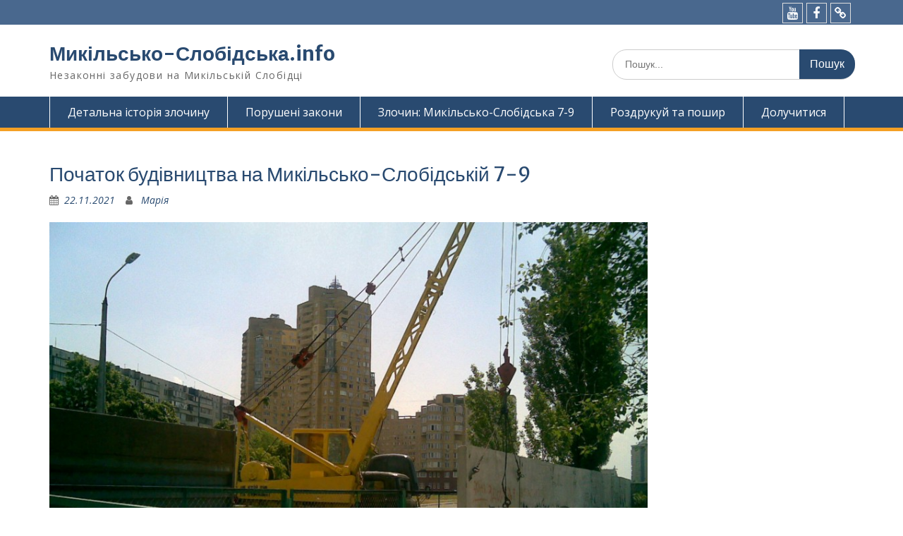

--- FILE ---
content_type: text/html; charset=UTF-8
request_url: https://slobidka.info/timeline/%D0%BF%D0%BE%D1%87%D0%B0%D1%82%D0%BE%D0%BA-%D0%B1%D1%83%D0%B4%D1%96%D0%B2%D0%BD%D0%B8%D1%86%D1%82%D0%B2%D0%B0-%D0%BD%D0%B0-%D0%BC%D0%B8%D0%BA%D1%96%D0%BB%D1%8C%D1%81%D1%8C%D0%BA%D0%BE-%D1%81%D0%BB/
body_size: 6652
content:
<!DOCTYPE html> <html lang="uk"><head>
	    <meta charset="UTF-8">
    <meta name="viewport" content="width=device-width, initial-scale=1.0" />
    <link rel="profile" href="http://gmpg.org/xfn/11">
    <link rel="pingback" href="https://slobidka.info/xmlrpc.php">
    
<title>Початок будівництва на Микільсько-Слобідській 7-9 &#8211; Микільсько-Слобідська.info</title>
<meta name='robots' content='max-image-preview:large' />
<link rel='dns-prefetch' href='//fonts.googleapis.com' />
<link rel='dns-prefetch' href='//s.w.org' />
<link rel="alternate" type="application/rss+xml" title="Микільсько-Слобідська.info &raquo; стрічка" href="https://slobidka.info/feed/" />
<link rel="alternate" type="application/rss+xml" title="Микільсько-Слобідська.info &raquo; Канал коментарів" href="https://slobidka.info/comments/feed/" />
		<script type="text/javascript">
			window._wpemojiSettings = {"baseUrl":"https:\/\/s.w.org\/images\/core\/emoji\/13.1.0\/72x72\/","ext":".png","svgUrl":"https:\/\/s.w.org\/images\/core\/emoji\/13.1.0\/svg\/","svgExt":".svg","source":{"concatemoji":"https:\/\/slobidka.info\/wp-includes\/js\/wp-emoji-release.min.js?ver=5.8.12"}};
			!function(e,a,t){var n,r,o,i=a.createElement("canvas"),p=i.getContext&&i.getContext("2d");function s(e,t){var a=String.fromCharCode;p.clearRect(0,0,i.width,i.height),p.fillText(a.apply(this,e),0,0);e=i.toDataURL();return p.clearRect(0,0,i.width,i.height),p.fillText(a.apply(this,t),0,0),e===i.toDataURL()}function c(e){var t=a.createElement("script");t.src=e,t.defer=t.type="text/javascript",a.getElementsByTagName("head")[0].appendChild(t)}for(o=Array("flag","emoji"),t.supports={everything:!0,everythingExceptFlag:!0},r=0;r<o.length;r++)t.supports[o[r]]=function(e){if(!p||!p.fillText)return!1;switch(p.textBaseline="top",p.font="600 32px Arial",e){case"flag":return s([127987,65039,8205,9895,65039],[127987,65039,8203,9895,65039])?!1:!s([55356,56826,55356,56819],[55356,56826,8203,55356,56819])&&!s([55356,57332,56128,56423,56128,56418,56128,56421,56128,56430,56128,56423,56128,56447],[55356,57332,8203,56128,56423,8203,56128,56418,8203,56128,56421,8203,56128,56430,8203,56128,56423,8203,56128,56447]);case"emoji":return!s([10084,65039,8205,55357,56613],[10084,65039,8203,55357,56613])}return!1}(o[r]),t.supports.everything=t.supports.everything&&t.supports[o[r]],"flag"!==o[r]&&(t.supports.everythingExceptFlag=t.supports.everythingExceptFlag&&t.supports[o[r]]);t.supports.everythingExceptFlag=t.supports.everythingExceptFlag&&!t.supports.flag,t.DOMReady=!1,t.readyCallback=function(){t.DOMReady=!0},t.supports.everything||(n=function(){t.readyCallback()},a.addEventListener?(a.addEventListener("DOMContentLoaded",n,!1),e.addEventListener("load",n,!1)):(e.attachEvent("onload",n),a.attachEvent("onreadystatechange",function(){"complete"===a.readyState&&t.readyCallback()})),(n=t.source||{}).concatemoji?c(n.concatemoji):n.wpemoji&&n.twemoji&&(c(n.twemoji),c(n.wpemoji)))}(window,document,window._wpemojiSettings);
		</script>
		<style type="text/css">
img.wp-smiley,
img.emoji {
	display: inline !important;
	border: none !important;
	box-shadow: none !important;
	height: 1em !important;
	width: 1em !important;
	margin: 0 .07em !important;
	vertical-align: -0.1em !important;
	background: none !important;
	padding: 0 !important;
}
</style>
	<link rel='stylesheet' id='wp-block-library-css'  href='https://slobidka.info/wp-includes/css/dist/block-library/style.min.css?ver=5.8.12' type='text/css' media='all' />
<link rel='stylesheet' id='fontawesome-css'  href='https://slobidka.info/wp-content/themes/education-hub/third-party/font-awesome/css/font-awesome.min.css?ver=4.7.0' type='text/css' media='all' />
<link rel='stylesheet' id='education-hub-google-fonts-css'  href='//fonts.googleapis.com/css?family=Open+Sans%3A600%2C400%2C400italic%2C300%2C100%2C700%7CMerriweather+Sans%3A400%2C700&#038;ver=5.8.12' type='text/css' media='all' />
<link rel='stylesheet' id='education-hub-style-css'  href='https://slobidka.info/wp-content/themes/education-hub/style.css?ver=1.9.5' type='text/css' media='all' />
<script type='text/javascript' src='https://slobidka.info/wp-includes/js/jquery/jquery.min.js?ver=3.6.0' id='jquery-core-js'></script>
<script type='text/javascript' src='https://slobidka.info/wp-includes/js/jquery/jquery-migrate.min.js?ver=3.3.2' id='jquery-migrate-js'></script>
<link rel="https://api.w.org/" href="https://slobidka.info/wp-json/" /><link rel="EditURI" type="application/rsd+xml" title="RSD" href="https://slobidka.info/xmlrpc.php?rsd" />
<link rel="wlwmanifest" type="application/wlwmanifest+xml" href="https://slobidka.info/wp-includes/wlwmanifest.xml" /> 
<meta name="generator" content="WordPress 5.8.12" />
<link rel="canonical" href="https://slobidka.info/timeline/%d0%bf%d0%be%d1%87%d0%b0%d1%82%d0%be%d0%ba-%d0%b1%d1%83%d0%b4%d1%96%d0%b2%d0%bd%d0%b8%d1%86%d1%82%d0%b2%d0%b0-%d0%bd%d0%b0-%d0%bc%d0%b8%d0%ba%d1%96%d0%bb%d1%8c%d1%81%d1%8c%d0%ba%d0%be-%d1%81%d0%bb/" />
<link rel='shortlink' href='https://slobidka.info/?p=432' />
<link rel="alternate" type="application/json+oembed" href="https://slobidka.info/wp-json/oembed/1.0/embed?url=https%3A%2F%2Fslobidka.info%2Ftimeline%2F%25d0%25bf%25d0%25be%25d1%2587%25d0%25b0%25d1%2582%25d0%25be%25d0%25ba-%25d0%25b1%25d1%2583%25d0%25b4%25d1%2596%25d0%25b2%25d0%25bd%25d0%25b8%25d1%2586%25d1%2582%25d0%25b2%25d0%25b0-%25d0%25bd%25d0%25b0-%25d0%25bc%25d0%25b8%25d0%25ba%25d1%2596%25d0%25bb%25d1%258c%25d1%2581%25d1%258c%25d0%25ba%25d0%25be-%25d1%2581%25d0%25bb%2F" />
<link rel="alternate" type="text/xml+oembed" href="https://slobidka.info/wp-json/oembed/1.0/embed?url=https%3A%2F%2Fslobidka.info%2Ftimeline%2F%25d0%25bf%25d0%25be%25d1%2587%25d0%25b0%25d1%2582%25d0%25be%25d0%25ba-%25d0%25b1%25d1%2583%25d0%25b4%25d1%2596%25d0%25b2%25d0%25bd%25d0%25b8%25d1%2586%25d1%2582%25d0%25b2%25d0%25b0-%25d0%25bd%25d0%25b0-%25d0%25bc%25d0%25b8%25d0%25ba%25d1%2596%25d0%25bb%25d1%258c%25d1%2581%25d1%258c%25d0%25ba%25d0%25be-%25d1%2581%25d0%25bb%2F&#038;format=xml" />
<style type="text/css">
                    .ctl-bullets-container {
                display: table;
                position: fixed;
                right: 0;
                height: 100%;
                z-index: 1049;
                font-weight: normal;
            }.clt-compact-preloader {
             border-radius:3px; position:absolute; left: 0; top: 0; z-index: 999; width: 100%; height: 100%; overflow: visible; background: rgba(245, 245, 245, 0.95) url("https://slobidka.info/wp-content/plugins/cool-timeline-pro//images/clt-compact-preloader.gif") no-repeat center 10px; }
	</style>        <script>

      window.OneSignal = window.OneSignal || [];

      OneSignal.push( function() {
        OneSignal.SERVICE_WORKER_UPDATER_PATH = "OneSignalSDKUpdaterWorker.js.php";
                      OneSignal.SERVICE_WORKER_PATH = "OneSignalSDKWorker.js.php";
                      OneSignal.SERVICE_WORKER_PARAM = { scope: "/" };
        OneSignal.setDefaultNotificationUrl("https://slobidka.info");
        var oneSignal_options = {};
        window._oneSignalInitOptions = oneSignal_options;

        oneSignal_options['wordpress'] = true;
oneSignal_options['appId'] = '08ef84b5-7e65-4987-8fd4-c0efc5660b7d';
oneSignal_options['allowLocalhostAsSecureOrigin'] = true;
oneSignal_options['httpPermissionRequest'] = { };
oneSignal_options['httpPermissionRequest']['enable'] = true;
oneSignal_options['welcomeNotification'] = { };
oneSignal_options['welcomeNotification']['title'] = "";
oneSignal_options['welcomeNotification']['message'] = "Дякуємо! Обіцяємо надсилати тільки важливі повідомлення";
oneSignal_options['subdomainName'] = "slobidka";
oneSignal_options['promptOptions'] = { };
oneSignal_options['notifyButton'] = { };
oneSignal_options['notifyButton']['enable'] = true;
oneSignal_options['notifyButton']['position'] = 'bottom-right';
oneSignal_options['notifyButton']['theme'] = 'default';
oneSignal_options['notifyButton']['size'] = 'medium';
oneSignal_options['notifyButton']['displayPredicate'] = function() {
              return OneSignal.isPushNotificationsEnabled()
                      .then(function(isPushEnabled) {
                          return !isPushEnabled;
                      });
            };
oneSignal_options['notifyButton']['showCredit'] = true;
oneSignal_options['notifyButton']['text'] = {};
oneSignal_options['notifyButton']['text']['tip.state.unsubscribed'] = 'Підписатися на важливі оновлення';
oneSignal_options['notifyButton']['text']['tip.state.subscribed'] = 'Ви підписані та отримуєте оновлення';
oneSignal_options['notifyButton']['text']['tip.state.blocked'] = 'Повідомлення з цього сайту заблоковані вами';
oneSignal_options['notifyButton']['text']['message.action.subscribed'] = 'Дякуємо! Ви підписалися';
oneSignal_options['notifyButton']['text']['message.action.resubscribed'] = 'Підписатися на важливі оновлення';
oneSignal_options['notifyButton']['text']['message.action.unsubscribed'] = 'Ви відписалися від оновлень';
oneSignal_options['notifyButton']['text']['dialog.main.title'] = 'Керування оновленнями з цього сайту';
oneSignal_options['notifyButton']['text']['dialog.main.button.subscribe'] = 'ПІДПИСАТИСЯ';
oneSignal_options['notifyButton']['text']['dialog.main.button.unsubscribe'] = 'ВІДПИСАТИСЯ';
                OneSignal.init(window._oneSignalInitOptions);
                      });

      function documentInitOneSignal() {
        var oneSignal_elements = document.getElementsByClassName("OneSignal-prompt");

        var oneSignalLinkClickHandler = function(event) { OneSignal.push(['registerForPushNotifications']); event.preventDefault(); };        for(var i = 0; i < oneSignal_elements.length; i++)
          oneSignal_elements[i].addEventListener('click', oneSignalLinkClickHandler, false);
      }

      if (document.readyState === 'complete') {
           documentInitOneSignal();
      }
      else {
           window.addEventListener("load", function(event){
               documentInitOneSignal();
          });
      }
    </script>
</head>

<body class="cool_timeline-template-default single single-cool_timeline postid-432 site-layout-fluid global-layout-right-sidebar">

	    <div id="page" class="container hfeed site">
    <a class="skip-link screen-reader-text" href="#content">Перейти до вмісту</a>
    	<div id="tophead">
		<div class="container">
<!--			<div id="quick-contact">-->
<!--				--><!--					<ul>-->
<!--						--><!--							<li class="quick-call"><a href="tel:--><!--">--><!--</a></li>-->
<!--						--><!--						--><!--							<li class="quick-email"><a href="mailto:--><!--">--><!--</a></li>-->
<!--						--><!--					</ul>-->
<!--				--><!--				--><!--					<div class="top-news">-->
<!--						<p>-->
<!--						--><!--						--><!--							<span class="top-news-title">--><!--</span>-->
<!--						--><!--						--><!--						--><!--							<a href="--><!--">--><!--							</a>-->
<!--						--><!--						</p>-->
<!--					</div>-->
<!--				--><!--			</div>-->

			
							<div class="header-social-wrapper">
					<div class="widget education_hub_widget_social"><ul id="menu-%d1%81%d0%be%d1%86%d1%96%d0%b0%d0%bb%d1%8c%d0%bd%d0%b5" class="menu"><li id="menu-item-383" class="menu-item menu-item-type-custom menu-item-object-custom menu-item-383"><a href="https://www.youtube.com/channel/UCs4Q9opDx_gyLleLxYeZSMg"><span class="screen-reader-text">youtube</span></a></li>
<li id="menu-item-384" class="menu-item menu-item-type-custom menu-item-object-custom menu-item-384"><a href="https://m.facebook.com/groups/MykilskaSlobidka/"><span class="screen-reader-text">facebook</span></a></li>
<li id="menu-item-386" class="menu-item menu-item-type-custom menu-item-object-custom menu-item-386"><a href="https://invite.viber.com/?g2=AQALBUhrykKq%2F0q0s7kdV%2FImkpNSt1gNjbi0A0X4A%2F8O8PIVGpP04BJJK8L1FXf%2F"><span class="screen-reader-text">viber</span></a></li>
</ul></div>				</div><!-- .header-social-wrapper -->
			
		</div> <!-- .container -->
	</div><!--  #tophead -->

	<header id="masthead" class="site-header" role="banner"><div class="container">			    <div class="site-branding">

		    
										        <div id="site-identity">
					            	              <p class="site-title"><a href="https://slobidka.info/" rel="home">Микільсько-Слобідська.info</a></p>
	            				
					            <p class="site-description">Незаконні забудови на Микільській Слобідці</p>
					        </div><!-- #site-identity -->
			
	    </div><!-- .site-branding -->

	    	    		    <div class="search-section">
		    	<form role="search" method="get" class="search-form" action="https://slobidka.info/">
	      <label>
	        <span class="screen-reader-text">Шукати:</span>
	        <input type="search" class="search-field" placeholder="Пошук..." value="" name="s" title="Шукати:" />
	      </label>
	      <input type="submit" class="search-submit" value="Пошук" />
	    </form>		    </div>
	    
        </div><!-- .container --></header><!-- #masthead -->    <div id="main-nav" class="clear-fix">
        <div class="container">
        <nav id="site-navigation" class="main-navigation" role="navigation">
          <button class="menu-toggle" aria-controls="primary-menu" aria-expanded="false"><i class="fa fa-bars"></i>
			Меню</button>
            <div class="wrap-menu-content">
				<div class="menu-%d0%b3%d0%be%d0%bb%d0%be%d0%b2%d0%bd%d0%b5-%d0%bc%d0%b5%d0%bd%d1%8e-container"><ul id="primary-menu" class="menu"><li id="menu-item-58" class="menu-item menu-item-type-post_type menu-item-object-page menu-item-58"><a href="https://slobidka.info/crime-story-details/">Детальна історія злочину</a></li>
<li id="menu-item-275" class="menu-item menu-item-type-post_type menu-item-object-page menu-item-275"><a href="https://slobidka.info/laws-that-have-been-violated/">Порушені закони</a></li>
<li id="menu-item-411" class="menu-item menu-item-type-post_type menu-item-object-page menu-item-411"><a href="https://slobidka.info/%d0%b7%d0%bb%d0%be%d1%87%d0%b8%d0%bd-%d0%bc%d0%b8%d0%ba%d1%96%d0%bb%d1%8c%d1%81%d1%8c%d0%ba%d0%be-%d1%81%d0%bb%d0%be%d0%b1%d1%96%d0%b4%d1%81%d1%8c%d0%ba%d0%b0-7-9/">Злочин: Микільсько-Слобідська 7-9</a></li>
<li id="menu-item-278" class="menu-item menu-item-type-post_type menu-item-object-page menu-item-278"><a href="https://slobidka.info/print-and-share/">Роздрукуй та пошир</a></li>
<li id="menu-item-389" class="menu-item menu-item-type-post_type menu-item-object-page menu-item-389"><a href="https://slobidka.info/%d0%b4%d0%be%d0%bb%d1%83%d1%87%d0%b8%d1%82%d0%b8%d1%81%d1%8f/">Долучитися</a></li>
</ul></div>            </div><!-- .menu-content -->
        </nav><!-- #site-navigation -->
       </div> <!-- .container -->
    </div> <!-- #main-nav -->
    
	<div id="content" class="site-content"><div class="container"><div class="inner-wrapper">    
	<div id="primary" class="content-area">
		<main id="main" class="site-main" role="main">

		
			
<article id="post-432" class="post-432 cool_timeline type-cool_timeline status-publish has-post-thumbnail hentry ctl-stories-how-it-was-7-9">
	<header class="entry-header">
		<h1 class="entry-title">Початок будівництва на Микільсько-Слобідській 7-9</h1>
		<div class="entry-meta">
			<span class="posted-on"><a href="https://slobidka.info/timeline/%d0%bf%d0%be%d1%87%d0%b0%d1%82%d0%be%d0%ba-%d0%b1%d1%83%d0%b4%d1%96%d0%b2%d0%bd%d0%b8%d1%86%d1%82%d0%b2%d0%b0-%d0%bd%d0%b0-%d0%bc%d0%b8%d0%ba%d1%96%d0%bb%d1%8c%d1%81%d1%8c%d0%ba%d0%be-%d1%81%d0%bb/" rel="bookmark"><time class="entry-date published updated" datetime="2021-11-22T05:44:46+02:00">22.11.2021</time></a></span><span class="byline"> <span class="author vcard"><a class="url fn n" href="https://slobidka.info/author/maria/">Марія</a></span></span>		</div><!-- .entry-meta -->
	</header><!-- .entry-header -->

	<div class="entry-content">
    <img width="895" height="671" src="https://slobidka.info/wp-content/uploads/2021/11/17340_900.jpg" class="aligncenter wp-post-image" alt="" loading="lazy" srcset="https://slobidka.info/wp-content/uploads/2021/11/17340_900.jpg 900w, https://slobidka.info/wp-content/uploads/2021/11/17340_900-300x225.jpg 300w, https://slobidka.info/wp-content/uploads/2021/11/17340_900-768x576.jpg 768w, https://slobidka.info/wp-content/uploads/2021/11/17340_900-360x270.jpg 360w" sizes="(max-width: 895px) 100vw, 895px" />		<p><span style="font-weight: 400;">Компанія &#8220;Основа-Солсіф&#8221; почала завозити будівельну техніку на ділянку по Микільсько-Слобідській 7-9.</span></p>
<p><span style="font-weight: 400;">Вважаюче на те, що:</span></p>
<ul>
<li style="font-weight: 400;" aria-level="1"><span style="font-weight: 400;">в списку актів на розриття (сайт КМДА) відсутній ордер на проведення робіт по вулиці Микілсько-Слобідській</span></li>
<li style="font-weight: 400;" aria-level="1"><span style="font-weight: 400;">района адміністрація не погоджує і не буде погоджувати ордери на порушення благоустрою на будівництво жодного об&#8217;єкту в районі Микільсько-Слобідській до вирішення питань (лист в.о. заступника голови Дніпровської РДА Ю.Сая від 13.02.2008 N8-55-962/3)</span></li>
</ul>
<p>&nbsp;</p>
<p><span style="font-weight: 400;">Мешканцями була викликана оперативно-слідча група Дніпровського району для перевірки законності будівництва. Документів на проведення будь яких робіт у забудовників не було. В Дніпровському РУ ГУ МВС відкрито справу за номером N9559/1827. Ніяких дій по зверненню не вживалось, а компанія &#8220;ОСНОВА-СОЛСІФ&#8221; продовжувала завозити будівельну техніку і 5 липня фактично розпочала будівельні роботи. Було оформлено повторне звернення в Дніпровському РУ ГУ МВС за N11989 (від 05.07.2008). Будь яка реакції зі сторони МВС відсутня.</span></p>
			</div><!-- .entry-content -->

	<footer class="entry-footer">
			</footer><!-- .entry-footer -->
</article><!-- #post-## -->


			
	<nav class="navigation post-navigation" role="navigation" aria-label="Записи">
		<h2 class="screen-reader-text">Навігація записів</h2>
		<div class="nav-links"><div class="nav-previous"><a href="https://slobidka.info/timeline/%d0%b4%d0%be%d0%ba%d1%83%d0%bc%d0%b5%d0%bd%d1%82%d0%b0%d0%bb%d1%8c%d0%bd%d0%be-%d0%b7%d0%b0%d1%84%d1%96%d0%ba%d1%81%d0%be%d0%b2%d0%b0%d0%bd%d0%be-%d0%b2%d0%b8%d1%8f%d0%b2%d0%bb%d0%b5%d0%bd%d0%bd%d1%8f/" rel="prev">Документально зафіксовано виявлення пам’ятки на ділянці</a></div><div class="nav-next"><a href="https://slobidka.info/timeline/%d0%b3%d1%80%d0%be%d0%bc%d0%b0%d0%b4%d0%b0-%d0%bc%d0%b8%d0%ba%d1%96%d0%bb%d1%8c%d1%81%d1%8c%d0%ba%d0%be%d1%97-%d1%81%d0%bb%d0%be%d0%b1%d1%96%d0%b4%d0%ba%d0%b8-%d0%bf%d1%80%d0%be%d0%b2%d0%b5%d0%bb/" rel="next">Громада Микільської Слобідки провела справжні громадські слухання</a></div></div>
	</nav>
			
		
		</main><!-- #main -->
	</div><!-- #primary -->

<div id="sidebar-primary" class="widget-area" role="complementary">
	</div><!-- #sidebar-primary -->
</div><!-- .inner-wrapper --></div><!-- .container --></div><!-- #content -->
	<footer id="colophon" class="site-footer" role="contentinfo"><div class="container">    
	    	    	      <div class="copyright">
	        © Всі права захищені.	      </div><!-- .copyright -->
	    
	    	</div><!-- .container --></footer><!-- #colophon -->
</div><!-- #page --><a href="#page" class="scrollup" id="btn-scrollup"><i class="fa fa-chevron-up"></i></a>
<script type='text/javascript' src='https://slobidka.info/wp-content/themes/education-hub/js/skip-link-focus-fix.min.js?ver=20130115' id='education-hub-skip-link-focus-fix-js'></script>
<script type='text/javascript' src='https://slobidka.info/wp-content/themes/education-hub/third-party/cycle2/js/jquery.cycle2.min.js?ver=2.1.6' id='cycle2-js'></script>
<script type='text/javascript' src='https://slobidka.info/wp-content/themes/education-hub/js/custom.min.js?ver=1.0' id='education-hub-custom-js'></script>
<script type='text/javascript' id='education-hub-navigation-js-extra'>
/* <![CDATA[ */
var EducationHubScreenReaderText = {"expand":"<span class=\"screen-reader-text\">\u0440\u043e\u0437\u0433\u043e\u0440\u043d\u0443\u0442\u0438 \u043f\u0456\u0434\u043c\u0435\u043d\u044e<\/span>","collapse":"<span class=\"screen-reader-text\">\u0437\u0433\u043e\u0440\u043d\u0443\u0442\u0438 \u043f\u0456\u0434\u043c\u0435\u043d\u044e<\/span>"};
/* ]]> */
</script>
<script type='text/javascript' src='https://slobidka.info/wp-content/themes/education-hub/js/navigation.min.js?ver=20120206' id='education-hub-navigation-js'></script>
<script type='text/javascript' src='https://slobidka.info/wp-includes/js/wp-embed.min.js?ver=5.8.12' id='wp-embed-js'></script>
<script type='text/javascript' src='https://cdn.onesignal.com/sdks/OneSignalSDK.js?ver=5.8.12' async='async' id='remote_sdk-js'></script>
<script>
	(function(i,s,o,g,r,a,m){i['GoogleAnalyticsObject']=r;i[r]=i[r]||function(){
				(i[r].q=i[r].q||[]).push(arguments)},i[r].l=1*new Date();a=s.createElement(o),
			m=s.getElementsByTagName(o)[0];a.async=1;a.src=g;m.parentNode.insertBefore(a,m)
	})(window,document,'script','https://www.google-analytics.com/analytics.js','ga');

	ga('create', 'UA-105310924-1', 'auto');
	ga('send', 'pageview');

</script>
</body>
</html>
